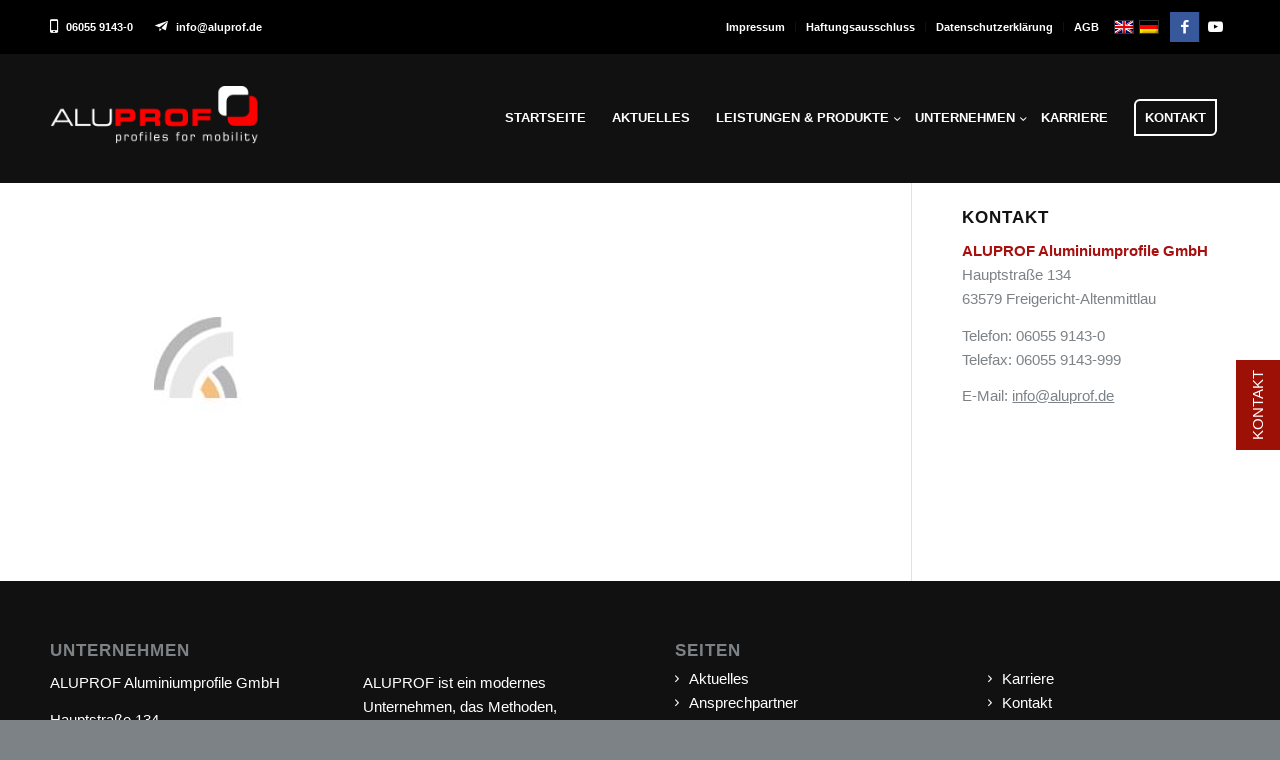

--- FILE ---
content_type: text/css
request_url: https://www.aluprof.de/wp-content/themes/enfold-child/style.css?ver=6.0.2
body_size: 655
content:
/*
Theme Name: Enfold Child
Description: A <a href='http://codex.wordpress.org/Child_Themes'>Child Theme</a> for the Enfold Wordpress Theme. If you plan to do a lot of file modifications we recommend to use this Theme instead of the original Theme. Updating wil be much easier then.
Version: 1.0
Author: Kriesi
Author URI: http://www.kriesi.at
Template: enfold
*/



/*Add your own styles here:*/

.header_bg {
  opacity: 1;
}

/* Lightbox title */
.mfp-title {
  display: none;
}

/* Links */
p a, p a:visited {
  text-decoration: underline;
}

/* Datum Blog Overview */
.av-magazine-time {
display:none;
}

/* Responsive */
@media only screen and (max-width: 767px) {
  .responsive #top #wrap_all .av-menu-mobile-active {
  display: none;
  }
}



